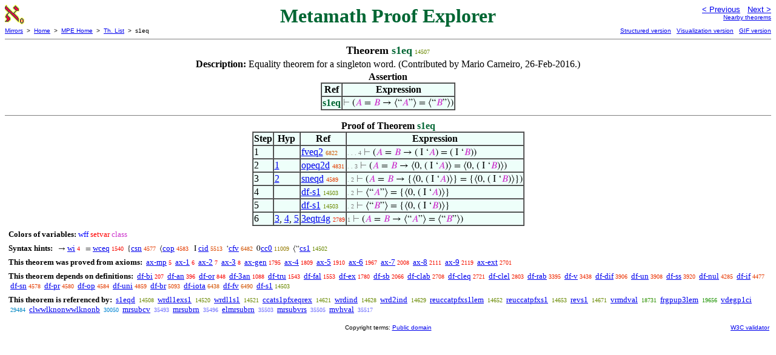

--- FILE ---
content_type: text/html
request_url: https://us.metamath.org/mpeuni/s1eq.html
body_size: 3790
content:
<!DOCTYPE HTML PUBLIC "-//W3C//DTD HTML 4.01 Transitional//EN"
    "http://www.w3.org/TR/html4/loose.dtd">
<HTML LANG="EN-US">
<HEAD>
<META HTTP-EQUIV="Content-Type" CONTENT="text/html; charset=iso-8859-1">
<META NAME="viewport" CONTENT="width=device-width, initial-scale=1.0">
<STYLE TYPE="text/css">
<!--
img { margin-bottom: -4px }
.r { font-family: "Arial Narrow";
     font-size: x-small;
   }
.i { font-family: "Arial Narrow";
     font-size: x-small;
     color: gray;
   }
-->
</STYLE>
<STYLE TYPE="text/css">
<!--
  .setvar { color: red; }
  .wff { color: blue; }
  .class { color: #C3C; }
  .symvar { border-bottom:1px dotted;color:#C3C}
  .typecode { color: gray }
  .hidden { color: gray }
  @font-face {
    font-family: XITSMath-Regular;
    src: url(xits-math.woff);
  }
  .math { font-family: XITSMath-Regular }
-->
</STYLE>
<LINK href="mmset.css" title="mmset"
    rel="stylesheet" type="text/css">
<LINK href="mmsetalt.css" title="mmsetalt"
    rel="alternate stylesheet" type="text/css">
<TITLE>s1eq - Metamath Proof Explorer</TITLE>
<LINK REL="shortcut icon" HREF="favicon.ico" TYPE="image/x-icon">
</HEAD>
<BODY BGCOLOR="#FFFFFF">
<TABLE BORDER=0 CELLSPACING=0 CELLPADDING=0 WIDTH="100%">
  <TR>
    <TD ALIGN=LEFT VALIGN=TOP WIDTH="25%"><A HREF=
    "mmset.html"><IMG SRC="mm.gif"
      BORDER=0
      ALT="MPE Home"
      TITLE="MPE Home"
      HEIGHT=32 WIDTH=32 ALIGN=TOP STYLE="margin-bottom:0px"></A>
    </TD>
    <TD ALIGN=CENTER COLSPAN=2 VALIGN=TOP><FONT SIZE="+3" COLOR="#006633"><B>
Metamath Proof Explorer
      </B></FONT></TD>
    <TD ALIGN=RIGHT VALIGN=TOP WIDTH="25%">
      <FONT SIZE=-1 FACE=sans-serif>
      <A HREF="s1rn.html">
      &lt; Previous</A>&nbsp;&nbsp;
      <A HREF="s1eqd.html">Next &gt;</A>
      </FONT><FONT FACE=sans-serif SIZE=-2>
      <BR><A HREF="mmtheorems146.html#s1eq">Nearby theorems</A>
      </FONT>
    </TD>
  </TR>
  <TR>
    <TD COLSPAN=2 ALIGN=LEFT VALIGN=TOP><FONT SIZE=-2
      FACE=sans-serif>
      <A HREF="../mm.html">Mirrors</A>&nbsp; &gt;
      &nbsp;<A HREF="../index.html">Home</A>&nbsp; &gt;
      &nbsp;<A HREF="mmset.html">MPE Home</A>&nbsp; &gt;
      &nbsp;<A HREF="mmtheorems.html">Th. List</A>&nbsp; &gt;
      &nbsp;s1eq
      </FONT>
    </TD>
    <TD COLSPAN=2 ALIGN=RIGHT VALIGN=TOP>
      <FONT SIZE=-2 FACE=sans-serif>
<A HREF="http://metamath.tirix.org/mpests/s1eq.html">Structured
version</A>&nbsp;&nbsp; <A
HREF="https://expln.github.io/metamath/asrt/s1eq.html">Visualization
version</A>&nbsp;&nbsp; 
      <A HREF="../mpegif/s1eq.html">GIF version</A>
      </FONT>
    </TD>
  </TR>
</TABLE>
<HR NOSHADE SIZE=1>
<CENTER><B><FONT SIZE="+1">Theorem <FONT
COLOR="#006633">s1eq</FONT></FONT></B>&nbsp;<SPAN CLASS=r
STYLE="color:#6A8800">14507</SPAN></CENTER>
<CENTER><TABLE><TR><TD ALIGN=LEFT><B>Description: </B>Equality theorem for a
singleton word.  (Contributed by Mario Carneiro,
     26-Feb-2016.)</TD></TR></TABLE></CENTER>

<CENTER><TABLE BORDER CELLSPACING=0 BGCOLOR="#EEFFFA"
SUMMARY="Assertion">
<CAPTION><B>Assertion</B></CAPTION>
<TR><TH>Ref
</TH><TH>Expression</TH></TR>
<TR ALIGN=LEFT><TD><FONT COLOR="#006633"><B>s1eq</B></FONT></TD><TD>
<SPAN CLASS=math><SPAN CLASS=hidden STYLE="color:gray">&#8866; </SPAN>(<SPAN
CLASS=class STYLE="color:#C3C">&#x1D434;</SPAN> = <SPAN CLASS=class
STYLE="color:#C3C">&#x1D435;</SPAN> &rarr; &lang;&ldquo;<SPAN CLASS=class
STYLE="color:#C3C">&#x1D434;</SPAN>&rdquo;&rang; = &lang;&ldquo;<SPAN
CLASS=class STYLE="color:#C3C">&#x1D435;</SPAN>&rdquo;&rang;)</SPAN></TD></TR>
</TABLE></CENTER>


<HR NOSHADE SIZE=1>
<CENTER><TABLE BORDER CELLSPACING=0 BGCOLOR="#EEFFFA"
SUMMARY="Proof of theorem">
<CAPTION><B>Proof of Theorem <FONT
   COLOR="#006633">s1eq</FONT></B></CAPTION>
<TR><TH>Step</TH><TH>Hyp</TH><TH>Ref
</TH><TH>Expression</TH></TR>
<TR ALIGN=LEFT><TD>1</TD><TD>&nbsp;</TD><TD><A HREF="fveq2.html"
TITLE="Equality theorem for function value. (Contributed by NM, 29-Dec-1996.)">fveq2</A>&nbsp;<SPAN
CLASS=r STYLE="color:#CE5600">6822</SPAN></TD><TD><A NAME="1"></A>
<SPAN CLASS=i>. . . 4</SPAN>
<SPAN CLASS=math><SPAN CLASS=hidden STYLE="color:gray">&#8866; </SPAN>(<SPAN
CLASS=class STYLE="color:#C3C">&#x1D434;</SPAN> = <SPAN CLASS=class
STYLE="color:#C3C">&#x1D435;</SPAN> &rarr; ( I &lsquo;<SPAN CLASS=class
STYLE="color:#C3C">&#x1D434;</SPAN>) = ( I &lsquo;<SPAN CLASS=class
STYLE="color:#C3C">&#x1D435;</SPAN>))</SPAN></TD></TR>
<TR ALIGN=LEFT><TD>2</TD><TD><A HREF="#1">1</A></TD><TD><A HREF="opeq2d.html"
TITLE="Equality deduction for ordered pairs. (Contributed by NM, 16-Dec-2006.)">opeq2d</A>&nbsp;<SPAN
CLASS=r STYLE="color:#E23F00">4831</SPAN></TD><TD><A NAME="2"></A>
<SPAN CLASS=i>. . 3</SPAN>
<SPAN CLASS=math><SPAN CLASS=hidden STYLE="color:gray">&#8866; </SPAN>(<SPAN
CLASS=class STYLE="color:#C3C">&#x1D434;</SPAN> = <SPAN CLASS=class
STYLE="color:#C3C">&#x1D435;</SPAN> &rarr; &lang;0, ( I &lsquo;<SPAN
CLASS=class STYLE="color:#C3C">&#x1D434;</SPAN>)&rang; = &lang;0, ( I
&lsquo;<SPAN CLASS=class
STYLE="color:#C3C">&#x1D435;</SPAN>)&rang;)</SPAN></TD></TR>
<TR ALIGN=LEFT><TD>3</TD><TD><A HREF="#2">2</A></TD><TD><A HREF="sneqd.html"
TITLE="Equality deduction for singletons. (Contributed by NM, 22-Jan-2004.)">sneqd</A>&nbsp;<SPAN
CLASS=r STYLE="color:#E43B00">4589</SPAN></TD><TD><A NAME="3"></A>
<SPAN CLASS=i>. 2</SPAN>
<SPAN CLASS=math><SPAN CLASS=hidden STYLE="color:gray">&#8866; </SPAN>(<SPAN
CLASS=class STYLE="color:#C3C">&#x1D434;</SPAN> = <SPAN CLASS=class
STYLE="color:#C3C">&#x1D435;</SPAN> &rarr; {&lang;0, ( I &lsquo;<SPAN
CLASS=class STYLE="color:#C3C">&#x1D434;</SPAN>)&rang;} = {&lang;0, ( I
&lsquo;<SPAN CLASS=class
STYLE="color:#C3C">&#x1D435;</SPAN>)&rang;})</SPAN></TD></TR>
<TR ALIGN=LEFT><TD>4</TD><TD>&nbsp;</TD><TD><A HREF="df-s1.html"
TITLE="Define the canonical injection from symbols to words. Although not required, ` A `...">df-s1</A>&nbsp;<SPAN
CLASS=r STYLE="color:#6A8800">14503</SPAN></TD><TD><A NAME="4"></A>
<SPAN CLASS=i>. 2</SPAN>
<SPAN CLASS=math><SPAN CLASS=hidden STYLE="color:gray">&#8866;
</SPAN>&lang;&ldquo;<SPAN CLASS=class
STYLE="color:#C3C">&#x1D434;</SPAN>&rdquo;&rang; = {&lang;0, ( I &lsquo;<SPAN
CLASS=class STYLE="color:#C3C">&#x1D434;</SPAN>)&rang;}</SPAN></TD></TR>
<TR ALIGN=LEFT><TD>5</TD><TD>&nbsp;</TD><TD><A HREF="df-s1.html"
TITLE="Define the canonical injection from symbols to words. Although not required, ` A `...">df-s1</A>&nbsp;<SPAN
CLASS=r STYLE="color:#6A8800">14503</SPAN></TD><TD><A NAME="5"></A>
<SPAN CLASS=i>. 2</SPAN>
<SPAN CLASS=math><SPAN CLASS=hidden STYLE="color:gray">&#8866;
</SPAN>&lang;&ldquo;<SPAN CLASS=class
STYLE="color:#C3C">&#x1D435;</SPAN>&rdquo;&rang; = {&lang;0, ( I &lsquo;<SPAN
CLASS=class STYLE="color:#C3C">&#x1D435;</SPAN>)&rang;}</SPAN></TD></TR>
<TR ALIGN=LEFT><TD>6</TD><TD><A HREF="#3">3</A>, <A HREF="#4">4</A>, <A
HREF="#5">5</A></TD><TD><A HREF="3eqtr4g.html"
TITLE="A chained equality inference, useful for converting to definitions. (Contributed by...">3eqtr4g</A>&nbsp;<SPAN
CLASS=r STYLE="color:#F11E00">2789</SPAN></TD><TD><A NAME="6"></A>
<SPAN CLASS=i>1</SPAN>
<SPAN CLASS=math><SPAN CLASS=hidden STYLE="color:gray">&#8866; </SPAN>(<SPAN
CLASS=class STYLE="color:#C3C">&#x1D434;</SPAN> = <SPAN CLASS=class
STYLE="color:#C3C">&#x1D435;</SPAN> &rarr; &lang;&ldquo;<SPAN CLASS=class
STYLE="color:#C3C">&#x1D434;</SPAN>&rdquo;&rang; = &lang;&ldquo;<SPAN
CLASS=class STYLE="color:#C3C">&#x1D435;</SPAN>&rdquo;&rang;)</SPAN></TD></TR>
</TABLE></CENTER>
<CENTER><TABLE CELLSPACING=5><TR><TD ALIGN=LEFT><FONT SIZE=-1><B>Colors of
variables:</B>  <SPAN CLASS=wff STYLE="color:blue;font-style:normal">wff</SPAN>
<SPAN CLASS=setvar STYLE="color:red;font-style:normal">setvar</SPAN> <SPAN
CLASS=class STYLE="color:#C3C;font-style:normal">class</SPAN></FONT></TD></TR>
<TR><TD ALIGN=LEFT><FONT SIZE=-1><B>Syntax hints:</B>  &nbsp;<SPAN CLASS=math>
&rarr; </SPAN><A HREF="wi.html">wi</A>&nbsp;<SPAN CLASS=r
STYLE="color:#FA0000">4</SPAN> &nbsp;<SPAN CLASS=math> = </SPAN><A
HREF="wceq.html">wceq</A>&nbsp;<SPAN CLASS=r STYLE="color:#F70A00">1540</SPAN>
&nbsp;<SPAN CLASS=math>{</SPAN><A HREF="csn.html">csn</A>&nbsp;<SPAN CLASS=r
STYLE="color:#E43B00">4577</SPAN> &nbsp;<SPAN CLASS=math>&lang;</SPAN><A
HREF="cop.html">cop</A>&nbsp;<SPAN CLASS=r STYLE="color:#E43B00">4583</SPAN>
&nbsp;<SPAN CLASS=math> I </SPAN><A HREF="cid.html">cid</A>&nbsp;<SPAN CLASS=r
STYLE="color:#DC4800">5513</SPAN> &nbsp;<SPAN CLASS=math>&lsquo;</SPAN><A
HREF="cfv.html">cfv</A>&nbsp;<SPAN CLASS=r STYLE="color:#D15200">6482</SPAN>
&nbsp;<SPAN CLASS=math>0</SPAN><A HREF="cc0.html">cc0</A>&nbsp;<SPAN CLASS=r
STYLE="color:#947B00">11009</SPAN> &nbsp;<SPAN
CLASS=math>&lang;&ldquo;</SPAN><A HREF="cs1.html">cs1</A>&nbsp;<SPAN CLASS=r
STYLE="color:#6A8800">14502</SPAN></FONT></TD></TR>
<TR><TD ALIGN=LEFT><FONT SIZE=-1><B>This theorem was proved from axioms:</B>
&nbsp;<A HREF="ax-mp.html">ax-mp</A>&nbsp;<SPAN CLASS=r
STYLE="color:#FA0000">5</SPAN> &nbsp;<A HREF="ax-1.html">ax-1</A>&nbsp;<SPAN
CLASS=r STYLE="color:#FA0000">6</SPAN> &nbsp;<A
HREF="ax-2.html">ax-2</A>&nbsp;<SPAN CLASS=r STYLE="color:#FA0000">7</SPAN>
&nbsp;<A HREF="ax-3.html">ax-3</A>&nbsp;<SPAN CLASS=r
STYLE="color:#FA0000">8</SPAN> &nbsp;<A
HREF="ax-gen.html">ax-gen</A>&nbsp;<SPAN CLASS=r
STYLE="color:#F60C00">1795</SPAN> &nbsp;<A HREF="ax-4.html">ax-4</A>&nbsp;<SPAN
CLASS=r STYLE="color:#F60C00">1809</SPAN> &nbsp;<A
HREF="ax-5.html">ax-5</A>&nbsp;<SPAN CLASS=r STYLE="color:#F60E00">1910</SPAN>
&nbsp;<A HREF="ax-6.html">ax-6</A>&nbsp;<SPAN CLASS=r
STYLE="color:#F60F00">1967</SPAN> &nbsp;<A HREF="ax-7.html">ax-7</A>&nbsp;<SPAN
CLASS=r STYLE="color:#F51000">2008</SPAN> &nbsp;<A
HREF="ax-8.html">ax-8</A>&nbsp;<SPAN CLASS=r STYLE="color:#F51100">2111</SPAN>
&nbsp;<A HREF="ax-9.html">ax-9</A>&nbsp;<SPAN CLASS=r
STYLE="color:#F51200">2119</SPAN> &nbsp;<A
HREF="ax-ext.html">ax-ext</A>&nbsp;<SPAN CLASS=r
STYLE="color:#F21C00">2701</SPAN></FONT></TD></TR>
<TR><TD ALIGN=LEFT><FONT SIZE=-1><B>This theorem depends on definitions:</B>
&nbsp;<A HREF="df-bi.html">df-bi</A>&nbsp;<SPAN CLASS=r
STYLE="color:#FA0100">207</SPAN> &nbsp;<A
HREF="df-an.html">df-an</A>&nbsp;<SPAN CLASS=r STYLE="color:#FA0200">396</SPAN>
&nbsp;<A HREF="df-or.html">df-or</A>&nbsp;<SPAN CLASS=r
STYLE="color:#F90500">848</SPAN> &nbsp;<A
HREF="df-3an.html">df-3an</A>&nbsp;<SPAN CLASS=r
STYLE="color:#F80700">1088</SPAN> &nbsp;<A
HREF="df-tru.html">df-tru</A>&nbsp;<SPAN CLASS=r
STYLE="color:#F70A00">1543</SPAN> &nbsp;<A
HREF="df-fal.html">df-fal</A>&nbsp;<SPAN CLASS=r
STYLE="color:#F70A00">1553</SPAN> &nbsp;<A
HREF="df-ex.html">df-ex</A>&nbsp;<SPAN CLASS=r
STYLE="color:#F60C00">1780</SPAN> &nbsp;<A
HREF="df-sb.html">df-sb</A>&nbsp;<SPAN CLASS=r
STYLE="color:#F51100">2066</SPAN> &nbsp;<A
HREF="df-clab.html">df-clab</A>&nbsp;<SPAN CLASS=r
STYLE="color:#F21C00">2708</SPAN> &nbsp;<A
HREF="df-cleq.html">df-cleq</A>&nbsp;<SPAN CLASS=r
STYLE="color:#F21C00">2721</SPAN> &nbsp;<A
HREF="df-clel.html">df-clel</A>&nbsp;<SPAN CLASS=r
STYLE="color:#F11E00">2803</SPAN> &nbsp;<A
HREF="df-rab.html">df-rab</A>&nbsp;<SPAN CLASS=r
STYLE="color:#EE2900">3395</SPAN> &nbsp;<A HREF="df-v.html">df-v</A>&nbsp;<SPAN
CLASS=r STYLE="color:#EE2900">3438</SPAN> &nbsp;<A
HREF="df-dif.html">df-dif</A>&nbsp;<SPAN CLASS=r
STYLE="color:#EA3100">3906</SPAN> &nbsp;<A
HREF="df-un.html">df-un</A>&nbsp;<SPAN CLASS=r
STYLE="color:#EA3100">3908</SPAN> &nbsp;<A
HREF="df-ss.html">df-ss</A>&nbsp;<SPAN CLASS=r
STYLE="color:#EA3100">3920</SPAN> &nbsp;<A
HREF="df-nul.html">df-nul</A>&nbsp;<SPAN CLASS=r
STYLE="color:#E73700">4285</SPAN> &nbsp;<A
HREF="df-if.html">df-if</A>&nbsp;<SPAN CLASS=r
STYLE="color:#E53900">4477</SPAN> &nbsp;<A
HREF="df-sn.html">df-sn</A>&nbsp;<SPAN CLASS=r
STYLE="color:#E43B00">4578</SPAN> &nbsp;<A
HREF="df-pr.html">df-pr</A>&nbsp;<SPAN CLASS=r
STYLE="color:#E43B00">4580</SPAN> &nbsp;<A
HREF="df-op.html">df-op</A>&nbsp;<SPAN CLASS=r
STYLE="color:#E43B00">4584</SPAN> &nbsp;<A
HREF="df-uni.html">df-uni</A>&nbsp;<SPAN CLASS=r
STYLE="color:#E23F00">4859</SPAN> &nbsp;<A
HREF="df-br.html">df-br</A>&nbsp;<SPAN CLASS=r
STYLE="color:#E04300">5093</SPAN> &nbsp;<A
HREF="df-iota.html">df-iota</A>&nbsp;<SPAN CLASS=r
STYLE="color:#D25200">6438</SPAN> &nbsp;<A
HREF="df-fv.html">df-fv</A>&nbsp;<SPAN CLASS=r
STYLE="color:#D15200">6490</SPAN> &nbsp;<A
HREF="df-s1.html">df-s1</A>&nbsp;<SPAN CLASS=r
STYLE="color:#6A8800">14503</SPAN></FONT></TD></TR>
<TR><TD ALIGN=LEFT><FONT SIZE=-1><B>This theorem is referenced by:</B> &nbsp;<A
HREF="s1eqd.html">s1eqd</A>
&nbsp;<SPAN CLASS=r STYLE="color:#6A8800">14508</SPAN> &nbsp;<A
HREF="wrdl1exs1.html">wrdl1exs1</A>
&nbsp;<SPAN CLASS=r STYLE="color:#6A8800">14520</SPAN> &nbsp;<A
HREF="wrdl1s1.html">wrdl1s1</A>
&nbsp;<SPAN CLASS=r STYLE="color:#6A8800">14521</SPAN> &nbsp;<A
HREF="ccats1pfxeqrex.html">ccats1pfxeqrex</A>
&nbsp;<SPAN CLASS=r STYLE="color:#688900">14621</SPAN> &nbsp;<A
HREF="wrdind.html">wrdind</A>
&nbsp;<SPAN CLASS=r STYLE="color:#688900">14628</SPAN> &nbsp;<A
HREF="wrd2ind.html">wrd2ind</A>
&nbsp;<SPAN CLASS=r STYLE="color:#688900">14629</SPAN> &nbsp;<A
HREF="reuccatpfxs1lem.html">reuccatpfxs1lem</A>
&nbsp;<SPAN CLASS=r STYLE="color:#688900">14652</SPAN> &nbsp;<A
HREF="reuccatpfxs1.html">reuccatpfxs1</A>
&nbsp;<SPAN CLASS=r STYLE="color:#688900">14653</SPAN> &nbsp;<A
HREF="revs1.html">revs1</A>
&nbsp;<SPAN CLASS=r STYLE="color:#688900">14671</SPAN> &nbsp;<A
HREF="vrmdval.html">vrmdval</A>
&nbsp;<SPAN CLASS=r STYLE="color:#2C9100">18731</SPAN> &nbsp;<A
HREF="frgpup3lem.html">frgpup3lem</A>
&nbsp;<SPAN CLASS=r STYLE="color:#1C9301">19656</SPAN> &nbsp;<A
HREF="vdegp1ci.html">vdegp1ci</A>
&nbsp;<SPAN CLASS=r STYLE="color:#0087C3">29484</SPAN> &nbsp;<A
HREF="clwwlknonwwlknonb.html">clwwlknonwwlknonb</A>
&nbsp;<SPAN CLASS=r STYLE="color:#0085D4">30050</SPAN> &nbsp;<A
HREF="mrsubcv.html">mrsubcv</A>
&nbsp;<SPAN CLASS=r STYLE="color:#6C6DFF">35493</SPAN> &nbsp;<A
HREF="mrsubrn.html">mrsubrn</A>
&nbsp;<SPAN CLASS=r STYLE="color:#6C6DFF">35496</SPAN> &nbsp;<A
HREF="elmrsubrn.html">elmrsubrn</A>
&nbsp;<SPAN CLASS=r STYLE="color:#6C6DFF">35503</SPAN> &nbsp;<A
HREF="mrsubvrs.html">mrsubvrs</A>
&nbsp;<SPAN CLASS=r STYLE="color:#6C6DFF">35505</SPAN> &nbsp;<A
HREF="mvhval.html">mvhval</A>
&nbsp;<SPAN CLASS=r STYLE="color:#6C6DFF">35517</SPAN></FONT></TD></TR>
</TABLE></CENTER>
<TABLE BORDER=0 WIDTH="100%">
<TR><TD WIDTH="25%">&nbsp;</TD>
<TD ALIGN=CENTER VALIGN=BOTTOM>
<FONT SIZE=-2 FACE=sans-serif>
Copyright terms:
<A HREF="../copyright.html#pd">Public domain</A>
</FONT></TD><TD ALIGN=RIGHT VALIGN=BOTTOM WIDTH="25%">
<FONT SIZE=-2 FACE=sans-serif>
<A HREF="http://validator.w3.org/check?uri=referer">
W3C validator</A>
</FONT></TD></TR></TABLE>
</BODY></HTML>
